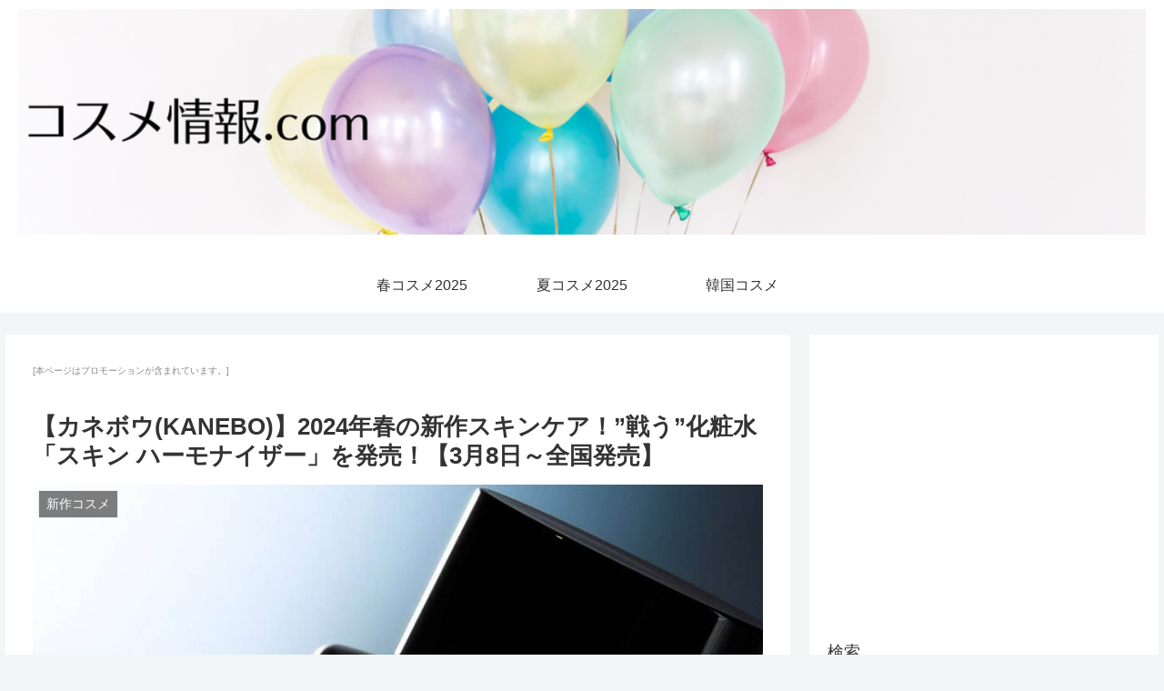

--- FILE ---
content_type: text/html; charset=utf-8
request_url: https://www.google.com/recaptcha/api2/aframe
body_size: 248
content:
<!DOCTYPE HTML><html><head><meta http-equiv="content-type" content="text/html; charset=UTF-8"></head><body><script nonce="RlFfylyw-g6cvSw-d-0RhQ">/** Anti-fraud and anti-abuse applications only. See google.com/recaptcha */ try{var clients={'sodar':'https://pagead2.googlesyndication.com/pagead/sodar?'};window.addEventListener("message",function(a){try{if(a.source===window.parent){var b=JSON.parse(a.data);var c=clients[b['id']];if(c){var d=document.createElement('img');d.src=c+b['params']+'&rc='+(localStorage.getItem("rc::a")?sessionStorage.getItem("rc::b"):"");window.document.body.appendChild(d);sessionStorage.setItem("rc::e",parseInt(sessionStorage.getItem("rc::e")||0)+1);localStorage.setItem("rc::h",'1769173106453');}}}catch(b){}});window.parent.postMessage("_grecaptcha_ready", "*");}catch(b){}</script></body></html>

--- FILE ---
content_type: application/javascript; charset=utf-8;
request_url: https://dalc.valuecommerce.com/app3?p=888177881&_s=https%3A%2F%2Fcosme-jouhou.com%2F2024%2F02%2F06%2Fkanebo-skincare-01-spring-2024%2F&vf=iVBORw0KGgoAAAANSUhEUgAAAAMAAAADCAYAAABWKLW%2FAAAAMElEQVQYV2NkFGP4nxFbwMDeO5GB8aWp0P9P2nEM%2BloTGRhzubr%2BzzzHxnBRo4ABAPHYDN4D8efrAAAAAElFTkSuQmCC
body_size: 2548
content:
vc_linkswitch_callback({"t":"69737071","r":"aXNwcQAHO_IS22BwCooAHwqKCJQAfA","ub":"aXNwcAAB6TUS22BwCooBbQqKBtiQ1w%3D%3D","vcid":"w2Q_rBpbBNYZhcruaHDPSVS6T3YPs1ctc-o9YEl4vIsEdeED4TVCaIdYYYogKP6W46fu0VEU8Y8PKlznoUPRDrAMG0vnsHnA","vcpub":"0.474098","qoo10.jp":{"a":"2858864","m":"3560897","g":"2d5cb44b8a"},"mini-shopping.yahoo.co.jp":{"a":"2821580","m":"2201292","g":"f3365e708a"},"shopping.geocities.jp":{"a":"2821580","m":"2201292","g":"f3365e708a"},"www.orbis.co.jp":{"a":"2805951","m":"3376015","g":"a667c4e6e4","sp":"pcd%3D40000134%26plnkcd%3D54627%26pmcd%3Dj03%26pmsegcd%3D27%26pagtcd%3D10%26pcdflg%3D1"},"www.matsukiyococokara-online.com":{"a":"2494620","m":"2758189","g":"6a68ef3e8a"},"flagshop.jp":{"a":"2729066","m":"2603600","g":"9d9bbe4ae1","sp":"id%3Dvc_general%26utm_source%3Dvc%26utm_medium%3Daffiliate%26utm_campaign%3Dgeneral"},"depaco.daimaru-matsuzakaya.jp":{"a":"2883789","m":"3620747","g":"98e099d08a"},"lohaco.jp":{"a":"2686782","m":"2994932","g":"87591ccc8a"},"dep.tc":{"a":"2756206","m":"3283001","g":"2165d83d8a"},"shopping.yahoo.co.jp":{"a":"2821580","m":"2201292","g":"f3365e708a"},"store.hpplus.jp":{"a":"2729066","m":"2603600","g":"9d9bbe4ae1","sp":"id%3Dvc_general%26utm_source%3Dvc%26utm_medium%3Daffiliate%26utm_campaign%3Dgeneral"},"www.matsukiyo.co.jp":{"a":"2494620","m":"2758189","g":"6a68ef3e8a"},"hands.net":{"a":"2505928","m":"2288842","g":"be0a3ff08a"},"tdmpc.biglobe.ne.jp":{"a":"2427527","m":"2304640","g":"d89201568a"},"www-test.daimaru-matsuzakaya.jp":{"a":"2427527","m":"2304640","g":"d89201568a"},"approach.yahoo.co.jp":{"a":"2821580","m":"2201292","g":"f3365e708a"},"shop.keionet.com":{"a":"2756206","m":"3283001","g":"2165d83d8a"},"paypaystep.yahoo.co.jp":{"a":"2821580","m":"2201292","g":"f3365e708a"},"voi.0101.co.jp":{"a":"2913665","m":"3654069","g":"3ba94ae38a"},"mediashop.daimaru-matsuzakaya.jp":{"a":"2427527","m":"2304640","g":"d89201568a"},"lohaco.yahoo.co.jp":{"a":"2686782","m":"2994932","g":"87591ccc8a"},"l":4,"paypaymall.yahoo.co.jp":{"a":"2821580","m":"2201292","g":"f3365e708a"},"p":888177881,"www-stg.daimaru-matsuzakaya.jp":{"a":"2427527","m":"2304640","g":"d89201568a"},"www.cilabo-shop.com":{"a":"2894033","m":"3683337","g":"a74a50538a"},"www.matsukiyo.co.jp/store/online":{"a":"2494620","m":"2758189","g":"6a68ef3e8a"},"cm-13624.csolution.jp":{"a":"2894033","m":"3683337","g":"a74a50538a"},"s":3671213,"www.daimaru-matsuzakaya.jp":{"a":"2427527","m":"2304640","g":"d89201568a"},"www.ci-labo.com":{"a":"2894033","m":"3683337","g":"a74a50538a"}})